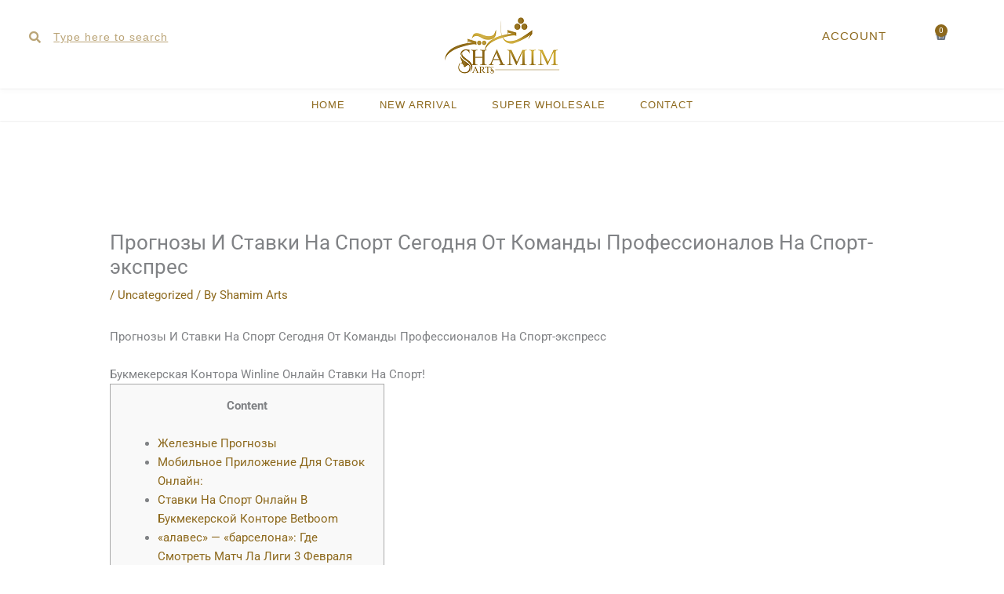

--- FILE ---
content_type: text/css; charset=UTF-8
request_url: https://shamimarts.com/wp-content/uploads/elementor/css/post-15.css?ver=1767388526
body_size: 1210
content:
.elementor-15 .elementor-element.elementor-element-4234a0d > .elementor-background-overlay{opacity:0.5;transition:background 0.3s, border-radius 0.3s, opacity 0.3s;}.elementor-15 .elementor-element.elementor-element-4234a0d{box-shadow:0px 0px 10px 0px #F7F7F7;transition:background 0.3s, border 0.3s, border-radius 0.3s, box-shadow 0.3s;overflow:visible;}.elementor-15 .elementor-element.elementor-element-d7721b2 > .elementor-container{max-width:1400px;}.elementor-15 .elementor-element.elementor-element-d7721b2{overflow:visible;}.elementor-15 .elementor-element.elementor-element-6f38da7 > .elementor-widget-container{margin:-2px 0px 0px 0px;padding:4px 0px 0px 0px;}.elementor-15 .elementor-element.elementor-element-6f38da7 .elementor-search-form__container{min-height:50px;}.elementor-15 .elementor-element.elementor-element-6f38da7 .elementor-search-form__submit{min-width:50px;}body:not(.rtl) .elementor-15 .elementor-element.elementor-element-6f38da7 .elementor-search-form__icon{padding-left:calc(50px / 3);}body.rtl .elementor-15 .elementor-element.elementor-element-6f38da7 .elementor-search-form__icon{padding-right:calc(50px / 3);}.elementor-15 .elementor-element.elementor-element-6f38da7 .elementor-search-form__input, .elementor-15 .elementor-element.elementor-element-6f38da7.elementor-search-form--button-type-text .elementor-search-form__submit{padding-left:calc(50px / 3);padding-right:calc(50px / 3);}.elementor-15 .elementor-element.elementor-element-6f38da7 input[type="search"].elementor-search-form__input{font-family:"Verdana", Sans-serif;font-size:14px;font-weight:400;text-decoration:underline;letter-spacing:1px;}.elementor-15 .elementor-element.elementor-element-6f38da7 .elementor-search-form__input,
					.elementor-15 .elementor-element.elementor-element-6f38da7 .elementor-search-form__icon,
					.elementor-15 .elementor-element.elementor-element-6f38da7 .elementor-lightbox .dialog-lightbox-close-button,
					.elementor-15 .elementor-element.elementor-element-6f38da7 .elementor-lightbox .dialog-lightbox-close-button:hover,
					.elementor-15 .elementor-element.elementor-element-6f38da7.elementor-search-form--skin-full_screen input[type="search"].elementor-search-form__input{color:#8D691D;fill:#8D691D;}.elementor-15 .elementor-element.elementor-element-6f38da7:not(.elementor-search-form--skin-full_screen) .elementor-search-form__container{background-color:#FFFFFF;border-color:#8D691D;border-width:0px 0px 0px 0px;border-radius:3px;}.elementor-15 .elementor-element.elementor-element-6f38da7.elementor-search-form--skin-full_screen input[type="search"].elementor-search-form__input{background-color:#FFFFFF;border-color:#8D691D;border-width:0px 0px 0px 0px;border-radius:3px;}.elementor-15 .elementor-element.elementor-element-d7d4277 > .elementor-widget-container{margin:0px 0px 0px 0px;}.elementor-15 .elementor-element.elementor-element-dff57f0 > .elementor-widget-container{padding:3px 0px 0px 0px;}.elementor-15 .elementor-element.elementor-element-dff57f0 .elementor-menu-toggle{margin:0 auto;}.elementor-15 .elementor-element.elementor-element-dff57f0 .elementor-nav-menu .elementor-item{font-family:"Verdana", Sans-serif;font-size:15px;font-weight:500;letter-spacing:1px;}.elementor-15 .elementor-element.elementor-element-dff57f0 .elementor-nav-menu--main .elementor-item{color:#8D691D;fill:#8D691D;}.elementor-15 .elementor-element.elementor-element-dff57f0 .elementor-nav-menu--main .elementor-item:hover,
					.elementor-15 .elementor-element.elementor-element-dff57f0 .elementor-nav-menu--main .elementor-item.elementor-item-active,
					.elementor-15 .elementor-element.elementor-element-dff57f0 .elementor-nav-menu--main .elementor-item.highlighted,
					.elementor-15 .elementor-element.elementor-element-dff57f0 .elementor-nav-menu--main .elementor-item:focus{color:#8D691D;fill:#8D691D;}.elementor-15 .elementor-element.elementor-element-dff57f0 .elementor-nav-menu--main .elementor-item.elementor-item-active{color:#8D691D;}.elementor-15 .elementor-element.elementor-element-dff57f0 .elementor-nav-menu--dropdown a, .elementor-15 .elementor-element.elementor-element-dff57f0 .elementor-menu-toggle{color:#FFFFFF;fill:#FFFFFF;}.elementor-15 .elementor-element.elementor-element-dff57f0 .elementor-nav-menu--dropdown{background-color:#000000;}.elementor-15 .elementor-element.elementor-element-dff57f0 .elementor-nav-menu--dropdown a:hover,
					.elementor-15 .elementor-element.elementor-element-dff57f0 .elementor-nav-menu--dropdown a:focus,
					.elementor-15 .elementor-element.elementor-element-dff57f0 .elementor-nav-menu--dropdown a.elementor-item-active,
					.elementor-15 .elementor-element.elementor-element-dff57f0 .elementor-nav-menu--dropdown a.highlighted{background-color:#000000;}.elementor-15 .elementor-element.elementor-element-d84c674 > .elementor-widget-container{padding:7px 0px 0px 0px;}.elementor-15 .elementor-element.elementor-element-d84c674{--main-alignment:left;--side-cart-alignment-transform:translateX(100%);--side-cart-alignment-left:auto;--side-cart-alignment-right:0;--divider-style:solid;--subtotal-divider-style:solid;--elementor-remove-from-cart-button:none;--remove-from-cart-button:block;--toggle-button-border-color:#FFFFFF;--toggle-button-hover-border-color:#FFFFFF;--items-indicator-text-color:#FFFFFF;--items-indicator-background-color:#8D691D;--cart-border-style:none;--cart-footer-layout:1fr 1fr;--products-max-height-sidecart:calc(100vh - 240px);--products-max-height-minicart:calc(100vh - 385px);}.elementor-15 .elementor-element.elementor-element-d84c674 .widget_shopping_cart_content{--subtotal-divider-left-width:0;--subtotal-divider-right-width:0;}.elementor-15 .elementor-element.elementor-element-528cc4a{box-shadow:0px 0px 2px 0px #D7D7D7;overflow:visible;}.elementor-15 .elementor-element.elementor-element-f181b02 .elementor-menu-toggle{margin:0 auto;}.elementor-15 .elementor-element.elementor-element-f181b02 .elementor-nav-menu .elementor-item{font-family:"Verdana", Sans-serif;font-size:13px;font-weight:500;text-transform:uppercase;letter-spacing:1px;}.elementor-15 .elementor-element.elementor-element-f181b02 .elementor-nav-menu--main .elementor-item{color:#8D691D;fill:#8D691D;padding-left:22px;padding-right:22px;padding-top:0px;padding-bottom:0px;}.elementor-15 .elementor-element.elementor-element-f181b02 .elementor-nav-menu--main .elementor-item:hover,
					.elementor-15 .elementor-element.elementor-element-f181b02 .elementor-nav-menu--main .elementor-item.elementor-item-active,
					.elementor-15 .elementor-element.elementor-element-f181b02 .elementor-nav-menu--main .elementor-item.highlighted,
					.elementor-15 .elementor-element.elementor-element-f181b02 .elementor-nav-menu--main .elementor-item:focus{color:#8D691D;fill:#8D691D;}.elementor-15 .elementor-element.elementor-element-5de1faf{box-shadow:0px 0px 10px 0px #F7F7F7;overflow:visible;}.elementor-15 .elementor-element.elementor-element-14b7a0f{overflow:visible;}.elementor-15 .elementor-element.elementor-element-5cc005b .elementor-search-form{text-align:left;}.elementor-15 .elementor-element.elementor-element-5cc005b .elementor-search-form__toggle{--e-search-form-toggle-size:32px;--e-search-form-toggle-color:#8D691D;--e-search-form-toggle-background-color:#FFFFFF;}.elementor-15 .elementor-element.elementor-element-5cc005b:not(.elementor-search-form--skin-full_screen) .elementor-search-form__container{border-radius:3px;}.elementor-15 .elementor-element.elementor-element-5cc005b.elementor-search-form--skin-full_screen input[type="search"].elementor-search-form__input{border-radius:3px;}.elementor-15 .elementor-element.elementor-element-3a7ff35{--divider-style:solid;--subtotal-divider-style:solid;--elementor-remove-from-cart-button:none;--remove-from-cart-button:block;--toggle-button-border-color:#FFFFFF;--items-indicator-text-color:#FFFFFF;--items-indicator-background-color:#8D691D;--cart-border-style:none;--cart-footer-layout:1fr 1fr;--products-max-height-sidecart:calc(100vh - 240px);--products-max-height-minicart:calc(100vh - 385px);}.elementor-15 .elementor-element.elementor-element-3a7ff35 .widget_shopping_cart_content{--subtotal-divider-left-width:0;--subtotal-divider-right-width:0;}.elementor-15 .elementor-element.elementor-element-e745a31{box-shadow:0px 0px 10px 0px #F7F7F7;overflow:visible;}.elementor-15 .elementor-element.elementor-element-b6e581b{overflow:visible;}.elementor-15 .elementor-element.elementor-element-e1bfb45 .elementor-menu-toggle{margin:0 auto;background-color:#02010100;}.elementor-15 .elementor-element.elementor-element-e1bfb45 .elementor-nav-menu--main .elementor-item{color:var( --e-global-color-astglobalcolor1 );fill:var( --e-global-color-astglobalcolor1 );}.elementor-15 .elementor-element.elementor-element-e1bfb45 .elementor-nav-menu--dropdown a, .elementor-15 .elementor-element.elementor-element-e1bfb45 .elementor-menu-toggle{color:var( --e-global-color-astglobalcolor1 );fill:var( --e-global-color-astglobalcolor1 );}.elementor-15 .elementor-element.elementor-element-e1bfb45 .elementor-nav-menu--dropdown{background-color:var( --e-global-color-astglobalcolor5 );}.elementor-15 .elementor-element.elementor-element-e1bfb45 .elementor-nav-menu--dropdown a:hover,
					.elementor-15 .elementor-element.elementor-element-e1bfb45 .elementor-nav-menu--dropdown a:focus,
					.elementor-15 .elementor-element.elementor-element-e1bfb45 .elementor-nav-menu--dropdown a.elementor-item-active,
					.elementor-15 .elementor-element.elementor-element-e1bfb45 .elementor-nav-menu--dropdown a.highlighted,
					.elementor-15 .elementor-element.elementor-element-e1bfb45 .elementor-menu-toggle:hover,
					.elementor-15 .elementor-element.elementor-element-e1bfb45 .elementor-menu-toggle:focus{color:var( --e-global-color-astglobalcolor5 );}.elementor-15 .elementor-element.elementor-element-e1bfb45 .elementor-nav-menu--dropdown a:hover,
					.elementor-15 .elementor-element.elementor-element-e1bfb45 .elementor-nav-menu--dropdown a:focus,
					.elementor-15 .elementor-element.elementor-element-e1bfb45 .elementor-nav-menu--dropdown a.elementor-item-active,
					.elementor-15 .elementor-element.elementor-element-e1bfb45 .elementor-nav-menu--dropdown a.highlighted{background-color:var( --e-global-color-primary );}.elementor-15 .elementor-element.elementor-element-e1bfb45 .elementor-nav-menu--dropdown a.elementor-item-active{color:var( --e-global-color-astglobalcolor5 );background-color:var( --e-global-color-primary );}.elementor-15 .elementor-element.elementor-element-e1bfb45 div.elementor-menu-toggle{color:var( --e-global-color-primary );}.elementor-15 .elementor-element.elementor-element-e1bfb45 div.elementor-menu-toggle svg{fill:var( --e-global-color-primary );}.elementor-15 .elementor-element.elementor-element-e1bfb45 div.elementor-menu-toggle:hover, .elementor-15 .elementor-element.elementor-element-e1bfb45 div.elementor-menu-toggle:focus{color:var( --e-global-color-astglobalcolor1 );}.elementor-15 .elementor-element.elementor-element-e1bfb45 div.elementor-menu-toggle:hover svg, .elementor-15 .elementor-element.elementor-element-e1bfb45 div.elementor-menu-toggle:focus svg{fill:var( --e-global-color-astglobalcolor1 );}.elementor-15 .elementor-element.elementor-element-76bd1cf .elementor-search-form{text-align:center;}.elementor-15 .elementor-element.elementor-element-76bd1cf .elementor-search-form__toggle{--e-search-form-toggle-size:26px;--e-search-form-toggle-color:#8D691D;--e-search-form-toggle-background-color:#FFFFFF;}.elementor-15 .elementor-element.elementor-element-76bd1cf:not(.elementor-search-form--skin-full_screen) .elementor-search-form__container{border-radius:3px;}.elementor-15 .elementor-element.elementor-element-76bd1cf.elementor-search-form--skin-full_screen input[type="search"].elementor-search-form__input{border-radius:3px;}.elementor-15 .elementor-element.elementor-element-9c7f2d7 > .elementor-widget-container{padding:7px 0px 0px 0px;}.elementor-15 .elementor-element.elementor-element-9c7f2d7{--main-alignment:left;--side-cart-alignment-transform:translateX(100%);--side-cart-alignment-left:auto;--side-cart-alignment-right:0;--divider-style:solid;--subtotal-divider-style:solid;--elementor-remove-from-cart-button:none;--remove-from-cart-button:block;--toggle-button-border-color:#FFFFFF;--toggle-button-hover-border-color:#FFFFFF;--items-indicator-text-color:#FFFFFF;--items-indicator-background-color:#8D691D;--cart-border-style:none;--cart-footer-layout:1fr 1fr;--products-max-height-sidecart:calc(100vh - 240px);--products-max-height-minicart:calc(100vh - 385px);}.elementor-15 .elementor-element.elementor-element-9c7f2d7 .widget_shopping_cart_content{--subtotal-divider-left-width:0;--subtotal-divider-right-width:0;}.elementor-theme-builder-content-area{height:400px;}.elementor-location-header:before, .elementor-location-footer:before{content:"";display:table;clear:both;}@media(min-width:768px){.elementor-15 .elementor-element.elementor-element-4143fd2{width:20%;}.elementor-15 .elementor-element.elementor-element-f96a920{width:60%;}.elementor-15 .elementor-element.elementor-element-e5ad52f{width:9.753%;}.elementor-15 .elementor-element.elementor-element-bc66c65{width:10%;}}@media(max-width:1024px) and (min-width:768px){.elementor-15 .elementor-element.elementor-element-767b65c{width:10%;}.elementor-15 .elementor-element.elementor-element-926614b{width:10%;}.elementor-15 .elementor-element.elementor-element-038c644{width:60%;}.elementor-15 .elementor-element.elementor-element-5c958e0{width:10%;}.elementor-15 .elementor-element.elementor-element-e66c3f3{width:10%;}}@media(max-width:1024px){.elementor-15 .elementor-element.elementor-element-5cc005b > .elementor-widget-container{padding:0px 0px 0px 0px;}.elementor-15 .elementor-element.elementor-element-34aa256 > .elementor-widget-container{margin:-6px 0px 0px 0px;}}@media(max-width:767px){.elementor-15 .elementor-element.elementor-element-872f037{width:15%;}.elementor-15 .elementor-element.elementor-element-da2f7f1{width:15%;}.elementor-15 .elementor-element.elementor-element-76bd1cf > .elementor-widget-container{margin:-3px 0px 0px -12px;padding:7px 0px 0px 0px;}.elementor-15 .elementor-element.elementor-element-cdb90ac{width:40%;}.elementor-15 .elementor-element.elementor-element-af3b622 > .elementor-widget-container{margin:-8px 18px 0px 6px;}.elementor-15 .elementor-element.elementor-element-f0ae432{width:15%;}.elementor-15 .elementor-element.elementor-element-e179cda{width:15%;}.elementor-15 .elementor-element.elementor-element-e179cda > .elementor-element-populated{margin:0px 0px 0px 0px;--e-column-margin-right:0px;--e-column-margin-left:0px;padding:0px 0px 0px 0px;}.elementor-15 .elementor-element.elementor-element-9c7f2d7 > .elementor-widget-container{margin:0px 0px 0px -38px;padding:9px 0px 0px 0px;}}

--- FILE ---
content_type: text/css; charset=UTF-8
request_url: https://shamimarts.com/wp-content/uploads/elementor/css/post-94.css?ver=1767388526
body_size: 644
content:
.elementor-94 .elementor-element.elementor-element-290d936:not(.elementor-motion-effects-element-type-background), .elementor-94 .elementor-element.elementor-element-290d936 > .elementor-motion-effects-container > .elementor-motion-effects-layer{background-color:#FFFFFF;}.elementor-94 .elementor-element.elementor-element-290d936{border-style:solid;border-width:1px 0px 0px 0px;border-color:#E0E0E0;transition:background 0.3s, border 0.3s, border-radius 0.3s, box-shadow 0.3s;margin-top:0px;margin-bottom:0px;padding:30px 0px 0px 0px;overflow:visible;}.elementor-94 .elementor-element.elementor-element-290d936 > .elementor-background-overlay{transition:background 0.3s, border-radius 0.3s, opacity 0.3s;}.elementor-94 .elementor-element.elementor-element-9012c18 > .elementor-container{max-width:1250px;}.elementor-94 .elementor-element.elementor-element-9012c18{overflow:visible;}.elementor-94 .elementor-element.elementor-element-fe803fb > .elementor-widget-container{margin:0px 0px 0px 0px;}.elementor-94 .elementor-element.elementor-element-fe803fb{font-family:"Verdana", Sans-serif;font-size:14px;font-weight:400;color:#000000;}.elementor-94 .elementor-element.elementor-element-df0b5ea .elementor-heading-title{font-family:"Verdana", Sans-serif;font-size:16px;font-weight:500;text-decoration:underline;color:#8D691D;}.elementor-94 .elementor-element.elementor-element-3ece9e8 > .elementor-widget-container{padding:0px 0px 0px 20px;}.elementor-94 .elementor-element.elementor-element-3ece9e8 .elementor-icon-list-icon i{color:#6EC1E4;transition:color 0.3s;}.elementor-94 .elementor-element.elementor-element-3ece9e8 .elementor-icon-list-icon svg{fill:#6EC1E4;transition:fill 0.3s;}.elementor-94 .elementor-element.elementor-element-3ece9e8{--e-icon-list-icon-size:14px;--icon-vertical-offset:0px;}.elementor-94 .elementor-element.elementor-element-3ece9e8 .elementor-icon-list-item > .elementor-icon-list-text, .elementor-94 .elementor-element.elementor-element-3ece9e8 .elementor-icon-list-item > a{font-family:"Verdana", Sans-serif;font-size:14px;font-weight:400;line-height:28px;letter-spacing:-0.4px;}.elementor-94 .elementor-element.elementor-element-3ece9e8 .elementor-icon-list-text{color:#000000;transition:color 0.3s;}.elementor-94 .elementor-element.elementor-element-4248c9d .elementor-icon-list-icon i{color:#6EC1E4;transition:color 0.3s;}.elementor-94 .elementor-element.elementor-element-4248c9d .elementor-icon-list-icon svg{fill:#6EC1E4;transition:fill 0.3s;}.elementor-94 .elementor-element.elementor-element-4248c9d{--e-icon-list-icon-size:14px;--icon-vertical-offset:0px;}.elementor-94 .elementor-element.elementor-element-4248c9d .elementor-icon-list-item > .elementor-icon-list-text, .elementor-94 .elementor-element.elementor-element-4248c9d .elementor-icon-list-item > a{font-family:"Verdana", Sans-serif;font-size:14px;font-weight:400;line-height:28px;letter-spacing:-0.4px;}.elementor-94 .elementor-element.elementor-element-4248c9d .elementor-icon-list-text{color:#000000;transition:color 0.3s;}.elementor-94 .elementor-element.elementor-element-1f14668 .elementor-icon-list-icon i{color:#6EC1E4;transition:color 0.3s;}.elementor-94 .elementor-element.elementor-element-1f14668 .elementor-icon-list-icon svg{fill:#6EC1E4;transition:fill 0.3s;}.elementor-94 .elementor-element.elementor-element-1f14668{--e-icon-list-icon-size:14px;--icon-vertical-offset:0px;}.elementor-94 .elementor-element.elementor-element-1f14668 .elementor-icon-list-item > .elementor-icon-list-text, .elementor-94 .elementor-element.elementor-element-1f14668 .elementor-icon-list-item > a{font-family:"Verdana", Sans-serif;font-size:14px;font-weight:400;line-height:28px;letter-spacing:-0.4px;}.elementor-94 .elementor-element.elementor-element-1f14668 .elementor-icon-list-text{color:#000000;transition:color 0.3s;}.elementor-94 .elementor-element.elementor-element-0d5a92b .elementor-heading-title{font-family:"Verdana", Sans-serif;font-size:16px;font-weight:500;text-decoration:underline;color:#000000;}.elementor-94 .elementor-element.elementor-element-7cdad1c > .elementor-container{max-width:1250px;}.elementor-94 .elementor-element.elementor-element-7cdad1c{overflow:visible;}.elementor-94 .elementor-element.elementor-element-91c3704 .elementor-icon-list-icon i{color:#8D691D;transition:color 0.3s;}.elementor-94 .elementor-element.elementor-element-91c3704 .elementor-icon-list-icon svg{fill:#8D691D;transition:fill 0.3s;}.elementor-94 .elementor-element.elementor-element-91c3704{--e-icon-list-icon-size:16px;--icon-vertical-offset:0px;}.elementor-94 .elementor-element.elementor-element-91c3704 .elementor-icon-list-item > .elementor-icon-list-text, .elementor-94 .elementor-element.elementor-element-91c3704 .elementor-icon-list-item > a{font-family:"Verdana", Sans-serif;font-size:13px;font-weight:400;}.elementor-94 .elementor-element.elementor-element-91c3704 .elementor-icon-list-text{color:#000000;transition:color 0.3s;}.elementor-94 .elementor-element.elementor-element-bb58686 .elementor-icon-list-icon i{color:#8D691D;transition:color 0.3s;}.elementor-94 .elementor-element.elementor-element-bb58686 .elementor-icon-list-icon svg{fill:#8D691D;transition:fill 0.3s;}.elementor-94 .elementor-element.elementor-element-bb58686{--e-icon-list-icon-size:16px;--icon-vertical-offset:0px;}.elementor-94 .elementor-element.elementor-element-bb58686 .elementor-icon-list-item > .elementor-icon-list-text, .elementor-94 .elementor-element.elementor-element-bb58686 .elementor-icon-list-item > a{font-family:"Verdana", Sans-serif;font-size:13px;font-weight:400;}.elementor-94 .elementor-element.elementor-element-bb58686 .elementor-icon-list-text{color:#000000;transition:color 0.3s;}.elementor-94 .elementor-element.elementor-element-78857d1{--grid-template-columns:repeat(0, auto);--icon-size:18px;--grid-column-gap:5px;--grid-row-gap:0px;}.elementor-94 .elementor-element.elementor-element-78857d1 .elementor-widget-container{text-align:right;}.elementor-94 .elementor-element.elementor-element-78857d1 .elementor-social-icon{background-color:#8D691D;}.elementor-94 .elementor-element.elementor-element-34d74ef > .elementor-container{max-width:1250px;}.elementor-94 .elementor-element.elementor-element-34d74ef{margin-top:0px;margin-bottom:0px;overflow:visible;}.elementor-94 .elementor-element.elementor-element-3cac841{--divider-border-style:solid;--divider-color:#000;--divider-border-width:1px;}.elementor-94 .elementor-element.elementor-element-3cac841 > .elementor-widget-container{margin:-15px 0px 0px 0px;}.elementor-94 .elementor-element.elementor-element-3cac841 .elementor-divider-separator{width:100%;}.elementor-94 .elementor-element.elementor-element-3cac841 .elementor-divider{padding-block-start:15px;padding-block-end:15px;}.elementor-94 .elementor-element.elementor-element-7d2687a > .elementor-widget-container{margin:-15px 0px 0px 0px;}.elementor-94 .elementor-element.elementor-element-7d2687a{text-align:center;font-family:"Verdana", Sans-serif;font-size:14px;font-weight:400;color:#000000;}.elementor-theme-builder-content-area{height:400px;}.elementor-location-header:before, .elementor-location-footer:before{content:"";display:table;clear:both;}@media(max-width:1024px){.elementor-94 .elementor-element.elementor-element-fe803fb > .elementor-widget-container{margin:0px 0px 0px 0px;}.elementor-94 .elementor-element.elementor-element-df0b5ea .elementor-heading-title{font-size:15px;line-height:1.5em;}.elementor-94 .elementor-element.elementor-element-3ece9e8 > .elementor-widget-container{margin:0px 0px 0px 10px;}.elementor-94 .elementor-element.elementor-element-0d5a92b .elementor-heading-title{font-size:15px;line-height:1.5em;}}@media(max-width:767px){.elementor-94 .elementor-element.elementor-element-df0b5ea > .elementor-widget-container{margin:-15px 0px 0px 0px;}.elementor-94 .elementor-element.elementor-element-df0b5ea .elementor-heading-title{font-size:18px;}.elementor-94 .elementor-element.elementor-element-3ece9e8 > .elementor-widget-container{margin:10px 0px 0px 0px;padding:0px 0px 0px 0px;}.elementor-94 .elementor-element.elementor-element-78857d1 .elementor-widget-container{text-align:left;}.elementor-94 .elementor-element.elementor-element-78857d1{--icon-size:16px;}}@media(min-width:768px){.elementor-94 .elementor-element.elementor-element-ff89f8d{width:25%;}.elementor-94 .elementor-element.elementor-element-08bf60a{width:18%;}.elementor-94 .elementor-element.elementor-element-8113014{width:18%;}.elementor-94 .elementor-element.elementor-element-37c5a87{width:18%;}.elementor-94 .elementor-element.elementor-element-6f0f091{width:21%;}.elementor-94 .elementor-element.elementor-element-9f1e5d9{width:16%;}.elementor-94 .elementor-element.elementor-element-d2fd0ea{width:50.333%;}}@media(max-width:1024px) and (min-width:768px){.elementor-94 .elementor-element.elementor-element-9f1e5d9{width:25%;}.elementor-94 .elementor-element.elementor-element-d2fd0ea{width:25%;}.elementor-94 .elementor-element.elementor-element-649a2a4{width:50%;}}